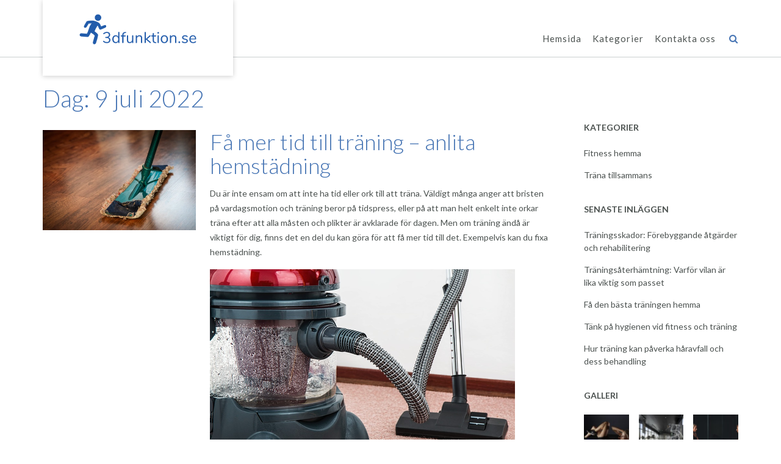

--- FILE ---
content_type: text/html; charset=UTF-8
request_url: https://www.3dfunktion.se/2022/07/09/
body_size: 12611
content:

<!DOCTYPE html><!-- Namaha -->
<html lang="sv-SE">
<head>
<meta charset="UTF-8">
<meta name="viewport" content="width=device-width, initial-scale=1">
<link rel="profile" href="//gmpg.org/xfn/11">

<title>juli 9, 2022 &#8211; 3dfunktion.se</title>
<meta name='robots' content='max-image-preview:large' />
	<style>img:is([sizes="auto" i], [sizes^="auto," i]) { contain-intrinsic-size: 3000px 1500px }</style>
	<link rel='dns-prefetch' href='//fonts.googleapis.com' />
<link rel="alternate" type="application/rss+xml" title="3dfunktion.se &raquo; Webbflöde" href="https://www.3dfunktion.se/feed/" />
<script type="text/javascript">
/* <![CDATA[ */
window._wpemojiSettings = {"baseUrl":"https:\/\/s.w.org\/images\/core\/emoji\/16.0.1\/72x72\/","ext":".png","svgUrl":"https:\/\/s.w.org\/images\/core\/emoji\/16.0.1\/svg\/","svgExt":".svg","source":{"concatemoji":"https:\/\/www.3dfunktion.se\/wp-includes\/js\/wp-emoji-release.min.js?ver=6.8.3"}};
/*! This file is auto-generated */
!function(s,n){var o,i,e;function c(e){try{var t={supportTests:e,timestamp:(new Date).valueOf()};sessionStorage.setItem(o,JSON.stringify(t))}catch(e){}}function p(e,t,n){e.clearRect(0,0,e.canvas.width,e.canvas.height),e.fillText(t,0,0);var t=new Uint32Array(e.getImageData(0,0,e.canvas.width,e.canvas.height).data),a=(e.clearRect(0,0,e.canvas.width,e.canvas.height),e.fillText(n,0,0),new Uint32Array(e.getImageData(0,0,e.canvas.width,e.canvas.height).data));return t.every(function(e,t){return e===a[t]})}function u(e,t){e.clearRect(0,0,e.canvas.width,e.canvas.height),e.fillText(t,0,0);for(var n=e.getImageData(16,16,1,1),a=0;a<n.data.length;a++)if(0!==n.data[a])return!1;return!0}function f(e,t,n,a){switch(t){case"flag":return n(e,"\ud83c\udff3\ufe0f\u200d\u26a7\ufe0f","\ud83c\udff3\ufe0f\u200b\u26a7\ufe0f")?!1:!n(e,"\ud83c\udde8\ud83c\uddf6","\ud83c\udde8\u200b\ud83c\uddf6")&&!n(e,"\ud83c\udff4\udb40\udc67\udb40\udc62\udb40\udc65\udb40\udc6e\udb40\udc67\udb40\udc7f","\ud83c\udff4\u200b\udb40\udc67\u200b\udb40\udc62\u200b\udb40\udc65\u200b\udb40\udc6e\u200b\udb40\udc67\u200b\udb40\udc7f");case"emoji":return!a(e,"\ud83e\udedf")}return!1}function g(e,t,n,a){var r="undefined"!=typeof WorkerGlobalScope&&self instanceof WorkerGlobalScope?new OffscreenCanvas(300,150):s.createElement("canvas"),o=r.getContext("2d",{willReadFrequently:!0}),i=(o.textBaseline="top",o.font="600 32px Arial",{});return e.forEach(function(e){i[e]=t(o,e,n,a)}),i}function t(e){var t=s.createElement("script");t.src=e,t.defer=!0,s.head.appendChild(t)}"undefined"!=typeof Promise&&(o="wpEmojiSettingsSupports",i=["flag","emoji"],n.supports={everything:!0,everythingExceptFlag:!0},e=new Promise(function(e){s.addEventListener("DOMContentLoaded",e,{once:!0})}),new Promise(function(t){var n=function(){try{var e=JSON.parse(sessionStorage.getItem(o));if("object"==typeof e&&"number"==typeof e.timestamp&&(new Date).valueOf()<e.timestamp+604800&&"object"==typeof e.supportTests)return e.supportTests}catch(e){}return null}();if(!n){if("undefined"!=typeof Worker&&"undefined"!=typeof OffscreenCanvas&&"undefined"!=typeof URL&&URL.createObjectURL&&"undefined"!=typeof Blob)try{var e="postMessage("+g.toString()+"("+[JSON.stringify(i),f.toString(),p.toString(),u.toString()].join(",")+"));",a=new Blob([e],{type:"text/javascript"}),r=new Worker(URL.createObjectURL(a),{name:"wpTestEmojiSupports"});return void(r.onmessage=function(e){c(n=e.data),r.terminate(),t(n)})}catch(e){}c(n=g(i,f,p,u))}t(n)}).then(function(e){for(var t in e)n.supports[t]=e[t],n.supports.everything=n.supports.everything&&n.supports[t],"flag"!==t&&(n.supports.everythingExceptFlag=n.supports.everythingExceptFlag&&n.supports[t]);n.supports.everythingExceptFlag=n.supports.everythingExceptFlag&&!n.supports.flag,n.DOMReady=!1,n.readyCallback=function(){n.DOMReady=!0}}).then(function(){return e}).then(function(){var e;n.supports.everything||(n.readyCallback(),(e=n.source||{}).concatemoji?t(e.concatemoji):e.wpemoji&&e.twemoji&&(t(e.twemoji),t(e.wpemoji)))}))}((window,document),window._wpemojiSettings);
/* ]]> */
</script>
<style id='wp-emoji-styles-inline-css' type='text/css'>

	img.wp-smiley, img.emoji {
		display: inline !important;
		border: none !important;
		box-shadow: none !important;
		height: 1em !important;
		width: 1em !important;
		margin: 0 0.07em !important;
		vertical-align: -0.1em !important;
		background: none !important;
		padding: 0 !important;
	}
</style>
<link rel='stylesheet' id='wp-block-library-css' href='https://www.3dfunktion.se/wp-includes/css/dist/block-library/style.min.css?ver=6.8.3' type='text/css' media='all' />
<style id='classic-theme-styles-inline-css' type='text/css'>
/*! This file is auto-generated */
.wp-block-button__link{color:#fff;background-color:#32373c;border-radius:9999px;box-shadow:none;text-decoration:none;padding:calc(.667em + 2px) calc(1.333em + 2px);font-size:1.125em}.wp-block-file__button{background:#32373c;color:#fff;text-decoration:none}
</style>
<style id='global-styles-inline-css' type='text/css'>
:root{--wp--preset--aspect-ratio--square: 1;--wp--preset--aspect-ratio--4-3: 4/3;--wp--preset--aspect-ratio--3-4: 3/4;--wp--preset--aspect-ratio--3-2: 3/2;--wp--preset--aspect-ratio--2-3: 2/3;--wp--preset--aspect-ratio--16-9: 16/9;--wp--preset--aspect-ratio--9-16: 9/16;--wp--preset--color--black: #000000;--wp--preset--color--cyan-bluish-gray: #abb8c3;--wp--preset--color--white: #ffffff;--wp--preset--color--pale-pink: #f78da7;--wp--preset--color--vivid-red: #cf2e2e;--wp--preset--color--luminous-vivid-orange: #ff6900;--wp--preset--color--luminous-vivid-amber: #fcb900;--wp--preset--color--light-green-cyan: #7bdcb5;--wp--preset--color--vivid-green-cyan: #00d084;--wp--preset--color--pale-cyan-blue: #8ed1fc;--wp--preset--color--vivid-cyan-blue: #0693e3;--wp--preset--color--vivid-purple: #9b51e0;--wp--preset--gradient--vivid-cyan-blue-to-vivid-purple: linear-gradient(135deg,rgba(6,147,227,1) 0%,rgb(155,81,224) 100%);--wp--preset--gradient--light-green-cyan-to-vivid-green-cyan: linear-gradient(135deg,rgb(122,220,180) 0%,rgb(0,208,130) 100%);--wp--preset--gradient--luminous-vivid-amber-to-luminous-vivid-orange: linear-gradient(135deg,rgba(252,185,0,1) 0%,rgba(255,105,0,1) 100%);--wp--preset--gradient--luminous-vivid-orange-to-vivid-red: linear-gradient(135deg,rgba(255,105,0,1) 0%,rgb(207,46,46) 100%);--wp--preset--gradient--very-light-gray-to-cyan-bluish-gray: linear-gradient(135deg,rgb(238,238,238) 0%,rgb(169,184,195) 100%);--wp--preset--gradient--cool-to-warm-spectrum: linear-gradient(135deg,rgb(74,234,220) 0%,rgb(151,120,209) 20%,rgb(207,42,186) 40%,rgb(238,44,130) 60%,rgb(251,105,98) 80%,rgb(254,248,76) 100%);--wp--preset--gradient--blush-light-purple: linear-gradient(135deg,rgb(255,206,236) 0%,rgb(152,150,240) 100%);--wp--preset--gradient--blush-bordeaux: linear-gradient(135deg,rgb(254,205,165) 0%,rgb(254,45,45) 50%,rgb(107,0,62) 100%);--wp--preset--gradient--luminous-dusk: linear-gradient(135deg,rgb(255,203,112) 0%,rgb(199,81,192) 50%,rgb(65,88,208) 100%);--wp--preset--gradient--pale-ocean: linear-gradient(135deg,rgb(255,245,203) 0%,rgb(182,227,212) 50%,rgb(51,167,181) 100%);--wp--preset--gradient--electric-grass: linear-gradient(135deg,rgb(202,248,128) 0%,rgb(113,206,126) 100%);--wp--preset--gradient--midnight: linear-gradient(135deg,rgb(2,3,129) 0%,rgb(40,116,252) 100%);--wp--preset--font-size--small: 13px;--wp--preset--font-size--medium: 20px;--wp--preset--font-size--large: 36px;--wp--preset--font-size--x-large: 42px;--wp--preset--spacing--20: 0.44rem;--wp--preset--spacing--30: 0.67rem;--wp--preset--spacing--40: 1rem;--wp--preset--spacing--50: 1.5rem;--wp--preset--spacing--60: 2.25rem;--wp--preset--spacing--70: 3.38rem;--wp--preset--spacing--80: 5.06rem;--wp--preset--shadow--natural: 6px 6px 9px rgba(0, 0, 0, 0.2);--wp--preset--shadow--deep: 12px 12px 50px rgba(0, 0, 0, 0.4);--wp--preset--shadow--sharp: 6px 6px 0px rgba(0, 0, 0, 0.2);--wp--preset--shadow--outlined: 6px 6px 0px -3px rgba(255, 255, 255, 1), 6px 6px rgba(0, 0, 0, 1);--wp--preset--shadow--crisp: 6px 6px 0px rgba(0, 0, 0, 1);}:where(.is-layout-flex){gap: 0.5em;}:where(.is-layout-grid){gap: 0.5em;}body .is-layout-flex{display: flex;}.is-layout-flex{flex-wrap: wrap;align-items: center;}.is-layout-flex > :is(*, div){margin: 0;}body .is-layout-grid{display: grid;}.is-layout-grid > :is(*, div){margin: 0;}:where(.wp-block-columns.is-layout-flex){gap: 2em;}:where(.wp-block-columns.is-layout-grid){gap: 2em;}:where(.wp-block-post-template.is-layout-flex){gap: 1.25em;}:where(.wp-block-post-template.is-layout-grid){gap: 1.25em;}.has-black-color{color: var(--wp--preset--color--black) !important;}.has-cyan-bluish-gray-color{color: var(--wp--preset--color--cyan-bluish-gray) !important;}.has-white-color{color: var(--wp--preset--color--white) !important;}.has-pale-pink-color{color: var(--wp--preset--color--pale-pink) !important;}.has-vivid-red-color{color: var(--wp--preset--color--vivid-red) !important;}.has-luminous-vivid-orange-color{color: var(--wp--preset--color--luminous-vivid-orange) !important;}.has-luminous-vivid-amber-color{color: var(--wp--preset--color--luminous-vivid-amber) !important;}.has-light-green-cyan-color{color: var(--wp--preset--color--light-green-cyan) !important;}.has-vivid-green-cyan-color{color: var(--wp--preset--color--vivid-green-cyan) !important;}.has-pale-cyan-blue-color{color: var(--wp--preset--color--pale-cyan-blue) !important;}.has-vivid-cyan-blue-color{color: var(--wp--preset--color--vivid-cyan-blue) !important;}.has-vivid-purple-color{color: var(--wp--preset--color--vivid-purple) !important;}.has-black-background-color{background-color: var(--wp--preset--color--black) !important;}.has-cyan-bluish-gray-background-color{background-color: var(--wp--preset--color--cyan-bluish-gray) !important;}.has-white-background-color{background-color: var(--wp--preset--color--white) !important;}.has-pale-pink-background-color{background-color: var(--wp--preset--color--pale-pink) !important;}.has-vivid-red-background-color{background-color: var(--wp--preset--color--vivid-red) !important;}.has-luminous-vivid-orange-background-color{background-color: var(--wp--preset--color--luminous-vivid-orange) !important;}.has-luminous-vivid-amber-background-color{background-color: var(--wp--preset--color--luminous-vivid-amber) !important;}.has-light-green-cyan-background-color{background-color: var(--wp--preset--color--light-green-cyan) !important;}.has-vivid-green-cyan-background-color{background-color: var(--wp--preset--color--vivid-green-cyan) !important;}.has-pale-cyan-blue-background-color{background-color: var(--wp--preset--color--pale-cyan-blue) !important;}.has-vivid-cyan-blue-background-color{background-color: var(--wp--preset--color--vivid-cyan-blue) !important;}.has-vivid-purple-background-color{background-color: var(--wp--preset--color--vivid-purple) !important;}.has-black-border-color{border-color: var(--wp--preset--color--black) !important;}.has-cyan-bluish-gray-border-color{border-color: var(--wp--preset--color--cyan-bluish-gray) !important;}.has-white-border-color{border-color: var(--wp--preset--color--white) !important;}.has-pale-pink-border-color{border-color: var(--wp--preset--color--pale-pink) !important;}.has-vivid-red-border-color{border-color: var(--wp--preset--color--vivid-red) !important;}.has-luminous-vivid-orange-border-color{border-color: var(--wp--preset--color--luminous-vivid-orange) !important;}.has-luminous-vivid-amber-border-color{border-color: var(--wp--preset--color--luminous-vivid-amber) !important;}.has-light-green-cyan-border-color{border-color: var(--wp--preset--color--light-green-cyan) !important;}.has-vivid-green-cyan-border-color{border-color: var(--wp--preset--color--vivid-green-cyan) !important;}.has-pale-cyan-blue-border-color{border-color: var(--wp--preset--color--pale-cyan-blue) !important;}.has-vivid-cyan-blue-border-color{border-color: var(--wp--preset--color--vivid-cyan-blue) !important;}.has-vivid-purple-border-color{border-color: var(--wp--preset--color--vivid-purple) !important;}.has-vivid-cyan-blue-to-vivid-purple-gradient-background{background: var(--wp--preset--gradient--vivid-cyan-blue-to-vivid-purple) !important;}.has-light-green-cyan-to-vivid-green-cyan-gradient-background{background: var(--wp--preset--gradient--light-green-cyan-to-vivid-green-cyan) !important;}.has-luminous-vivid-amber-to-luminous-vivid-orange-gradient-background{background: var(--wp--preset--gradient--luminous-vivid-amber-to-luminous-vivid-orange) !important;}.has-luminous-vivid-orange-to-vivid-red-gradient-background{background: var(--wp--preset--gradient--luminous-vivid-orange-to-vivid-red) !important;}.has-very-light-gray-to-cyan-bluish-gray-gradient-background{background: var(--wp--preset--gradient--very-light-gray-to-cyan-bluish-gray) !important;}.has-cool-to-warm-spectrum-gradient-background{background: var(--wp--preset--gradient--cool-to-warm-spectrum) !important;}.has-blush-light-purple-gradient-background{background: var(--wp--preset--gradient--blush-light-purple) !important;}.has-blush-bordeaux-gradient-background{background: var(--wp--preset--gradient--blush-bordeaux) !important;}.has-luminous-dusk-gradient-background{background: var(--wp--preset--gradient--luminous-dusk) !important;}.has-pale-ocean-gradient-background{background: var(--wp--preset--gradient--pale-ocean) !important;}.has-electric-grass-gradient-background{background: var(--wp--preset--gradient--electric-grass) !important;}.has-midnight-gradient-background{background: var(--wp--preset--gradient--midnight) !important;}.has-small-font-size{font-size: var(--wp--preset--font-size--small) !important;}.has-medium-font-size{font-size: var(--wp--preset--font-size--medium) !important;}.has-large-font-size{font-size: var(--wp--preset--font-size--large) !important;}.has-x-large-font-size{font-size: var(--wp--preset--font-size--x-large) !important;}
:where(.wp-block-post-template.is-layout-flex){gap: 1.25em;}:where(.wp-block-post-template.is-layout-grid){gap: 1.25em;}
:where(.wp-block-columns.is-layout-flex){gap: 2em;}:where(.wp-block-columns.is-layout-grid){gap: 2em;}
:root :where(.wp-block-pullquote){font-size: 1.5em;line-height: 1.6;}
</style>
<link rel='stylesheet' id='contact-form-7-css' href='https://www.3dfunktion.se/wp-content/plugins/contact-form-7/includes/css/styles.css?ver=5.8.3' type='text/css' media='all' />
<link rel='stylesheet' id='namaha-fonts-css' href='https://fonts.googleapis.com/css?family=Philosopher%3A100%2C300%2C400%2C500%2C600%2C700%2C800%7CLato%3A300%2C300italic%2C400%2C400italic%2C600%2C600italic%2C700%2C700italic%7CLora%3A400italic&#038;subset=latin%2Clatin-ext&#038;ver=1.0.38' type='text/css' media='all' />
<link rel='stylesheet' id='namaha-header-left-aligned-css' href='https://www.3dfunktion.se/wp-content/themes/namaha/library/css/header-left-aligned.css?ver=1.0.38' type='text/css' media='all' />
<link rel='stylesheet' id='otb-font-awesome-otb-font-awesome-css' href='https://www.3dfunktion.se/wp-content/themes/namaha/library/fonts/otb-font-awesome/css/otb-font-awesome.css?ver=4.7.0' type='text/css' media='all' />
<link rel='stylesheet' id='otb-font-awesome-font-awesome-min-css' href='https://www.3dfunktion.se/wp-content/themes/namaha/library/fonts/otb-font-awesome/css/font-awesome.min.css?ver=4.7.0' type='text/css' media='all' />
<link rel='stylesheet' id='namaha-style-css' href='https://www.3dfunktion.se/wp-content/themes/namaha/style.css?ver=1.0.38' type='text/css' media='all' />
<script type="text/javascript" src="https://www.3dfunktion.se/wp-includes/js/jquery/jquery.min.js?ver=3.7.1" id="jquery-core-js"></script>
<script type="text/javascript" src="https://www.3dfunktion.se/wp-includes/js/jquery/jquery-migrate.min.js?ver=3.4.1" id="jquery-migrate-js"></script>
<link rel="https://api.w.org/" href="https://www.3dfunktion.se/wp-json/" /><link rel="EditURI" type="application/rsd+xml" title="RSD" href="https://www.3dfunktion.se/xmlrpc.php?rsd" />
<meta name="generator" content="WordPress 6.8.3" />

<style type="text/css">




/* Navigation Menu Rollover Font Color */@media only screen and (min-width: 1000px) {	.main-navigation.rollover-font-color .menu > ul > li > a:hover,
	.main-navigation.rollover-font-color ul.menu > li > a:hover,
	.main-navigation.rollover-font-color .menu > ul > li.current-menu-item > a,
	.main-navigation.rollover-font-color ul.menu > li.current-menu-item > a,
	.main-navigation.rollover-font-color .menu > ul > li.current_page_item > a,
	.main-navigation.rollover-font-color ul.menu > li.current_page_item > a,
	.main-navigation.rollover-font-color .menu > ul > li.current-menu-parent > a,
	.main-navigation.rollover-font-color ul.menu > li.current-menu-parent > a,
	.main-navigation.rollover-font-color .menu > ul > li.current_page_parent > a,
	.main-navigation.rollover-font-color ul.menu > li.current_page_parent > a,
	.main-navigation.rollover-font-color .menu > ul > li.current-menu-ancestor > a,
	.main-navigation.rollover-font-color ul.menu > li.current-menu-ancestor > a,
	.main-navigation.rollover-font-color .menu > ul > li.current_page_ancestor > a,
	.main-navigation.rollover-font-color ul.menu > ul > li.current_page_ancestor > a,
	.main-navigation.rollover-font-color button,
	.main-navigation.rollover-font-color .search-button a:hover,
	.main-navigation.rollover-font-color .search-button a:hover .otb-fa-search,
	.main-navigation.rollover-font-color .search-button a:hover .fa-search {
		color: #196290 !important;
	}
}

</style>
<meta name="generator" content="Elementor 3.33.2; features: additional_custom_breakpoints; settings: css_print_method-external, google_font-enabled, font_display-auto">
			<style>
				.e-con.e-parent:nth-of-type(n+4):not(.e-lazyloaded):not(.e-no-lazyload),
				.e-con.e-parent:nth-of-type(n+4):not(.e-lazyloaded):not(.e-no-lazyload) * {
					background-image: none !important;
				}
				@media screen and (max-height: 1024px) {
					.e-con.e-parent:nth-of-type(n+3):not(.e-lazyloaded):not(.e-no-lazyload),
					.e-con.e-parent:nth-of-type(n+3):not(.e-lazyloaded):not(.e-no-lazyload) * {
						background-image: none !important;
					}
				}
				@media screen and (max-height: 640px) {
					.e-con.e-parent:nth-of-type(n+2):not(.e-lazyloaded):not(.e-no-lazyload),
					.e-con.e-parent:nth-of-type(n+2):not(.e-lazyloaded):not(.e-no-lazyload) * {
						background-image: none !important;
					}
				}
			</style>
			
<!-- Begin Custom CSS -->
<style type="text/css" id="out-the-box-custom-css">
body,
				.content-container,
				.site-content .rpwe-block li{background-color:#FFFFFF;}.search-button .otb-fa-search,
				.search-button .otb-fa-search:hover,
                .widget_mc4wp_form_widget .mc4wp-submit .otb-fa,
				.widget_search .search-submit .otb-fa,
                .widget_product_search .search-submit .otb-fa,
                .search-button .fa-search,
				.search-button .fa-search:hover,
                .widget_mc4wp_form_widget .mc4wp-submit .fa,
				.widget_search .search-submit .fa,
                .widget_product_search .search-submit .fa,
				.info-text em,
				.site-header .site-header-right a:hover,
				.site-header.translucent .site-header-right a:hover,
				.main-navigation ul ul a:hover,
                .main-navigation ul ul li.hover > a,
                .main-navigation ul ul li.current-menu-item > a,
				.main-navigation ul ul li.current_page_item > a,
				.main-navigation ul ul li.current-menu-parent > a,
				.main-navigation ul ul li.current_page_parent > a,
				.main-navigation ul ul li.current-menu-ancestor > a,
				.main-navigation ul ul li.current_page_ancestor > a,
                
				.site-header .site-container .main-navigation ul ul a:hover,
                .site-header .site-container .main-navigation ul ul li.hover > a,
                .site-header .site-container .main-navigation ul ul li.current-menu-item > a,
				.site-header .site-container .main-navigation ul ul li.current_page_item > a,
				.site-header .site-container .main-navigation ul ul li.current-menu-parent > a,
				.site-header .site-container .main-navigation ul ul li.current_page_parent > a,
				.site-header .site-container .main-navigation ul ul li.current-menu-ancestor > a,
				.site-header .site-container .main-navigation ul ul li.current_page_ancestor > a,
				
                .main-navigation.translucent ul ul a:hover,
                .main-navigation.translucent ul ul li.hover > a,
				.main-navigation.translucent ul ul li.current-menu-item > a,
				.main-navigation.translucent ul ul li.current_page_item > a,
				.main-navigation.translucent ul ul li.current-menu-parent > a,
				.main-navigation.translucent ul ul li.current_page_parent > a,
				.main-navigation.translucent ul ul li.current-menu-ancestor > a,
				.main-navigation.translucent ul ul li.current_page_ancestor > a,
                
                .site-header.translucent .site-container .main-navigation ul ul a:hover,
                .site-header.translucent .site-container .main-navigation ul ul li.hover > a,
                .site-header.translucent .site-container .main-navigation ul ul li.current-menu-item > a,
				.site-header.translucent .site-container .main-navigation ul ul li.current_page_item > a,
				.site-header.translucent .site-container .main-navigation ul ul li.current-menu-parent > a,
				.site-header.translucent .site-container .main-navigation ul ul li.current_page_parent > a,
				.site-header.translucent .site-container .main-navigation ul ul li.current-menu-ancestor > a,
				.site-header.translucent .site-container .main-navigation ul ul li.current_page_ancestor > a,
                
				.woocommerce .woocommerce-breadcrumb a,
				.woocommerce-page .woocommerce-breadcrumb a,
				.woocommerce div.product .woocommerce-tabs ul.tabs li a:hover,
				.woocommerce div.product .woocommerce-tabs ul.tabs li.active a,
				blockquote,
				.wp-block-pullquote p,
				.wp-block-pullquote cite,
				.color-text,
                .namaha-page-builders-use-theme-styles .testimonials .sow-slider-base ul.sow-slider-images .sow-slider-image-wrapper p,
				.namaha-page-builders-use-theme-styles .elementor-widget-icon .elementor-icon,
                .namaha-page-builders-use-theme-styles .elementor-widget-icon.elementor-view-default .elementor-icon,
				.namaha-page-builders-use-theme-styles .elementor-widget-icon.elementor-view-framed .elementor-icon,
                .namaha-page-builders-use-theme-styles .elementor-widget-icon-box.elementor-view-default .elementor-icon,
				.namaha-page-builders-use-theme-styles .elementor-widget-icon-box.elementor-view-framed .elementor-icon,
                .wp-block-search__button-inside.wp-block-search__button-inside.wp-block-search__icon-button .wp-block-search__button,
                .wp-block-quote,
				.wp-block-pullquote{color:#4775b4;}.site-header.forced-solid .main-navigation .search-button .otb-fa-search,
				.site-header.forced-solid .main-navigation .search-button .otb-fa-search:hover,
            	.site-header.forced-solid .main-navigation .search-button .fa-search,
				.site-header.forced-solid .main-navigation .search-button .fa-search:hover{color:#4775b4 !important;}.wp-block-search__button-inside.wp-block-search__icon-button .wp-block-search__button{stroke:#4775b4;}div.wpforms-container form.wpforms-form input[type="text"]:focus,
				div.wpforms-container form.wpforms-form input[type="email"]:focus,
				div.wpforms-container form.wpforms-form input[type="tel"]:focus,
				div.wpforms-container form.wpforms-form input[type="number"]:focus,
				div.wpforms-container form.wpforms-form input[type="url"]:focus,
				div.wpforms-container form.wpforms-form input[type="password"]:focus,
				div.wpforms-container form.wpforms-form input[type="search"]:focus,
				div.wpforms-container form.wpforms-form select:focus,
				div.wpforms-container form.wpforms-form textarea:focus,
				input[type="text"]:focus,
				input[type="email"]:focus,
				input[type="tel"]:focus,
				input[type="number"]:focus,
				input[type="url"]:focus,
				input[type="password"]:focus,
				input[type="search"]:focus,
				select:focus,
				textarea:focus,
				.site-content .rpwe-block li,
				.hentry,
				.paging-navigation,
				.widget-area .widget_mc4wp_form_widget.focused *,
				.widget-area .widget_search.focused *,
				.widget-area .widget_product_search.focused *,
				.widget-area .widget,
				.site-footer-widgets .widget_mc4wp_form_widget.focused *,
				.site-footer-widgets .widget_search.focused *,
				.site-footer-widgets .widget_product_search.focused *,
				.search-results article,
				.namaha-page-builders-use-theme-styles .elementor-widget-icon.elementor-view-framed .elementor-icon,
				.namaha-page-builders-use-theme-styles .elementor-widget-icon-box.elementor-view-framed .elementor-icon,
				.wp-block-search.wp-block-search__button-inside .wp-block-search__inside-wrapper:focus-within{border-color:#4775b4;}#comments .form-submit #submit,
				.no-results-btn,
				button,
        		a.button,
        		.widget-area .widget a.button,
        		.namaha-page-builders-use-theme-styles .widget_sow-button .ow-button-base a,
        		.namaha-page-builders-use-theme-styles .elementor-widget-button .elementor-button,
        		.namaha-page-builders-use-theme-styles .elementor-widget-icon.elementor-view-stacked .elementor-icon,
				input[type="button"],
				input[type="reset"],
				input[type="submit"],
        		hr,
        		ul.sections > li hr.divider,
        		p.woocommerce-store-notice.demo_store,
        		.main-navigation li:hover .indicator,
        		.main-navigation li.hover .indicator,
        		.main-navigation li.current_page_item .indicator,
				.main-navigation li.current-menu-item .indicator,
				.main-navigation li.current-menu-parent .indicator,
        		.main-navigation li.current-menu-ancestor .indicator,
        		.main-navigation li.current_page_parent .indicator,
				.main-navigation .search-button:hover .indicator,
        		.site-header-right .header-menu-button,
        		.side-aligned-social-links .social-links li,
        		.namaha-pull-quote-border blockquote:before,
        		.site-footer-widgets .site-container .widgets-container .divider,
				.woocommerce ul.products li.product a.add_to_cart_button,
				.woocommerce-page ul.products li.product a.add_to_cart_button,
				.woocommerce ul.products li.product a.button.product_type_simple,
				.woocommerce-page ul.products li.product a.button.product_type_simple,
				.woocommerce button.button:disabled,
				.woocommerce button.button:disabled[disabled],
				.woocommerce button.button:disabled:hover,
				.woocommerce button.button:disabled[disabled]:hover,
				.woocommerce button.button.alt:disabled,
				.woocommerce button.button.alt:disabled[disabled],
				.woocommerce button.button.alt:disabled,
				.woocommerce button.button.alt:disabled:hover,
				.woocommerce button.button.alt:disabled[disabled],
				.woocommerce button.button.alt:disabled[disabled]:hover,
				.woocommerce button.button,
				.woocommerce button.button.alt,
				.woocommerce button.button.alt.disabled,
				.woocommerce button.button.alt.disabled:hover,
				.woocommerce button.button,
				.woocommerce button.button.alt,
				.woocommerce a.button.alt,
				.woocommerce-page button.button.alt,
				.woocommerce input.button.alt,
				.woocommerce-page #content input.button.alt,
				.woocommerce .cart-collaterals .shipping_calculator .button,
				.woocommerce-page .cart-collaterals .shipping_calculator .button,
				.woocommerce a.button,
				.woocommerce-page a.button,
				.woocommerce input.button,
				.woocommerce-page #content input.button,
				.woocommerce-page input.button,
				.woocommerce #review_form #respond .form-submit input,
				.woocommerce-page #review_form #respond .form-submit input,
				.wpcf7-submit,
        		div.wpforms-container form.wpforms-form input[type=submit],
				div.wpforms-container form.wpforms-form button[type=submit],
				div.wpforms-container form.wpforms-form .wpforms-page-button,
        		html #infinite-handle span button,
				.site-footer-bottom-bar,
        		.namaha-page-builders-use-theme-styles .testimonials .sow-slider-base .sow-slide-nav,
        		.namaha-page-builders-use-theme-styles .elementor-widget-icon-box.elementor-view-stacked .elementor-icon,
        		.wp-block-search__button,
        		.wc-block-grid__product-add-to-cart.wp-block-button .wp-block-button__link{background-color:#4775b4;}.woocommerce .woocommerce-info,
				.woocommerce .woocommerce-message{border-top-color:#4775b4;}::-moz-selection{background-color:#4775b4;}::selection{background-color:#4775b4;}.widget-area .widget h2.widget-title:before,
				.widget-area .widget h2.widget-title:after,
    			.widget-area .widget h2.widgettitle:before,
				.widget-area .widget h2.widgettitle:after,
    			.widget-area .widget .wp-block-group__inner-container > h2:before,
    			.widget-area .widget .wp-block-group__inner-container > h2:after,
				.site-footer-widgets .site-container .widgets-container .widget h2.widgettitle:before,
				.site-footer-widgets .site-container .widgets-container .widget h2.widgettitle:after{background-color:#4775b4;}.site-intro-container .site-intro{background-color:#4775b4;}.main-navigation.rollover-background-color a:hover,
				.main-navigation.rollover-background-color li.current-menu-item > a,
				.main-navigation.rollover-background-color li.current_page_item > a,
				.main-navigation.rollover-background-color li.current-menu-parent > a,
				.main-navigation.rollover-background-color li.current_page_parent > a,
				.main-navigation.rollover-background-color li.current-menu-ancestor > a,
				.main-navigation.rollover-background-color li.current_page_ancestor > a,
				.main-navigation.rollover-background-color button{background-color:#4775b4;}.widget_mc4wp_form_widget .mc4wp-submit .otb-fa:hover,
                .widget_search .search-submit .otb-fa:hover,
				.widget_product_search .search-submit .otb-fa:hover,
                .widget_mc4wp_form_widget .mc4wp-submit .fa:hover,
                .widget_search .search-submit .fa:hover,
				.widget_product_search .search-submit .fa:hover,
                .widget_namaha_social_media_links_widget .social-links li a:hover,
                .site-content .rpwe-block h3.rpwe-title a:hover,
				.woocommerce .woocommerce-breadcrumb a:hover,
				.woocommerce-page .woocommerce-breadcrumb a:hover,
				.woocommerce #content div.product .woocommerce-tabs ul.tabs li.active,
				.woocommerce div.product .woocommerce-tabs ul.tabs li.active,
				.woocommerce-page #content div.product .woocommerce-tabs ul.tabs li.active,
				.woocommerce-page div.product .woocommerce-tabs ul.tabs li.active,
                .wp-block-search__button-inside.wp-block-search__button-inside.wp-block-search__icon-button .wp-block-search__button:hover{color:#4775b4;}.wp-block-search__button-inside.wp-block-search__icon-button .wp-block-search__button:hover{stroke:#4775b4;}#back-to-top .hover,
				.main-navigation button:hover,
				#comments .form-submit #submit:hover,
				.no-results-btn:hover,
				button:hover,
        		a.button:hover,
        		.widget-area .widget a.button:hover,
				.namaha-page-builders-use-theme-styles .widget_sow-button .ow-button-base a.ow-button-hover:hover,
        		.namaha-page-builders-use-theme-styles .elementor-widget-button .elementor-button:hover,
				input[type="button"]:hover,
				input[type="reset"]:hover,
				input[type="submit"]:hover,
        		.side-aligned-social-links .social-links li:hover,
				.select2-container--default .select2-results__option--highlighted[aria-selected],
				.woocommerce input.button.alt:hover,
				.woocommerce-page #content input.button.alt:hover,
				.woocommerce .cart-collaterals .shipping_calculator .button,
				.woocommerce-page .cart-collaterals .shipping_calculator .button,
				.woocommerce a.button:hover,
				.woocommerce-page a.button:hover,
				.woocommerce input.button:hover,
				.woocommerce-page #content input.button:hover,
				.woocommerce-page input.button:hover,
				.woocommerce ul.products li.product a.add_to_cart_button:hover,
				.woocommerce-page ul.products li.product a.add_to_cart_button:hover,
				.woocommerce ul.products li.product a.button.product_type_simple:hover,
				.woocommerce-page ul.products li.product a.button.product_type_simple:hover,
        		.woocommerce button.button:hover,
				.woocommerce button.button.alt:hover,
				.woocommerce a.button.alt:hover,
				.woocommerce-page button.button.alt:hover,
				.woocommerce #review_form #respond .form-submit input:hover,
				.woocommerce-page #review_form #respond .form-submit input:hover,
				.wpcf7-submit:hover,
        		html #infinite-handle span button:hover,
        		div.wpforms-container form.wpforms-form input[type=submit]:hover,
				div.wpforms-container form.wpforms-form button[type=submit]:hover,
				div.wpforms-container form.wpforms-form .wpforms-page-button:hover,
        		.namaha-page-builders-use-theme-styles .testimonials .sow-slider-base .sow-slide-nav:hover,
        		.wp-block-search__button:hover,
        		.wc-block-grid__product-add-to-cart.wp-block-button .wp-block-button__link:hover{background-color:#4775b4;}a:hover,
        		#cancel-comment-reply-link:hover,
        		.widget-area .widget ul li a:hover,
        		.site-footer-widgets .widget ul li a:hover,
        		.woocommerce-MyAccount-navigation li.is-active a{color:#4775b4;}.site-header .branding .description{color:#4775b4;}.site-header.forced-solid .branding .description{color:#4775b4 !important;}h1, h2, h3, h4, h5, h6,
				h1 a, h2 a, h3 a, h4 a, h5 a, h6 a,
    			.namaha-page-builders-use-theme-styles .elementor-widget-heading .elementor-heading-title,
    			.namaha-page-builders-use-theme-styles .elementor-widget-icon-box .elementor-icon-box-content .elementor-icon-box-title,
				.namaha-page-builders-use-theme-styles .elementor-widget-icon-box .elementor-icon-box-content .elementor-icon-box-title a{color:#4775b4;}.site-header .site-header-right,
    			.site-header .site-header-right a{color:#4775b4;}.site-header.forced-solid .site-header-right,
				.site-header.forced-solid .site-header-right a:not(:hover){color:#4775b4 !important;}.site-header.translucent .site-header-right,
    			.site-header.translucent .site-header-right a{color:#4775b4;}
@media (max-width: 1000px){#main-menu.namaha-mobile-menu-standard-color-scheme{background-color:#4775b4 !important;}.site-header-right .header-menu-button{background-color:#4775b4;}.main-navigation #main-menu{background-color:#4775b4;}}
@media (max-width: 1000px) and (min-width: 1001px){.main-navigation.floating-header-menu-button:not(.floated) .header-menu-button .otb-fa.otb-fa-bars,
        		.main-navigation.floating-header-menu-button:not(.floated) .header-menu-button .fa-solid.fa-bars{background-color:#4775b4;}}
@media (min-width: 1000px){.main-navigation.rollover-font-color .menu > ul > li > a:hover,
				.main-navigation.rollover-font-color ul.menu > li > a:hover,
				.main-navigation.rollover-font-color .menu > ul > li.current-menu-item > a,
    			.main-navigation.rollover-font-color ul.menu > li.current-menu-item > a,
				.main-navigation.rollover-font-color .menu > ul > li.current_page_item > a,
    			.main-navigation.rollover-font-color ul.menu > li.current_page_item > a,
				.main-navigation.rollover-font-color .menu > ul > li.current-menu-parent > a,
    			.main-navigation.rollover-font-color ul.menu > li.current-menu-parent > a,
				.main-navigation.rollover-font-color .menu > ul > li.current_page_parent > a,
    			.main-navigation.rollover-font-color ul.menu > li.current_page_parent > a,
				.main-navigation.rollover-font-color .menu > ul > li.current-menu-ancestor > a,
    			.main-navigation.rollover-font-color ul.menu > li.current-menu-ancestor > a,
				.main-navigation.rollover-font-color .menu > ul > li.current_page_ancestor > a,
    			.main-navigation.rollover-font-color ul.menu > ul > li.current_page_ancestor > a,
    			.main-navigation.rollover-font-color button,
				.main-navigation.rollover-font-color .search-button a:hover,
				.main-navigation.rollover-font-color .search-button a:hover .otb-fa-search,
    			.main-navigation.rollover-font-color .search-button a:hover .fa-search{color:#4775b4 !important;}}
</style>
<!-- End Custom CSS -->
<link rel="icon" href="https://www.3dfunktion.se/wp-content/uploads/sites/25/2022/02/cropped-icon-32x32.png" sizes="32x32" />
<link rel="icon" href="https://www.3dfunktion.se/wp-content/uploads/sites/25/2022/02/cropped-icon-192x192.png" sizes="192x192" />
<link rel="apple-touch-icon" href="https://www.3dfunktion.se/wp-content/uploads/sites/25/2022/02/cropped-icon-180x180.png" />
<meta name="msapplication-TileImage" content="https://www.3dfunktion.se/wp-content/uploads/sites/25/2022/02/cropped-icon-270x270.png" />
		<style type="text/css" id="wp-custom-css">
			.info-text,.entry-meta,.entry-footer,#comments {
        display:none;
}
.site-footer-bottom-bar-left{
        font-size:0px;
}
.site-footer-bottom-bar-left:after {
        content:'Copyright  - 3dfunktion.se';
        font-size:13px;
        
}		</style>
		</head>

<body class="archive date wp-custom-logo wp-embed-responsive wp-theme-namaha group-blog comfortable-paragraph-line-height font-awesome-4.7.0 namaha-page-builders-use-theme-styles namaha-shop-no-breadcrumbs elementor-default elementor-kit-7">

<a class="skip-link screen-reader-text" href="#site-content">Skip to content</a>


<header id="masthead" class="site-header left-aligned left-aligned inline-navigation-menu" role="banner">
    
    
<div class="site-logo-area border-bottom">
	<div class="site-container">
	    
	    	    
	    <div class="branding contained">
	        <a href="https://www.3dfunktion.se/" title="3dfunktion.se - Allt om träning och fitness" rel="home" itemprop="url"><img width="200" height="57" src="https://www.3dfunktion.se/wp-content/uploads/sites/25/2022/02/cropped-logo.png" class="custom-logo" alt="3dfunktion.se - Allt om träning och fitness" decoding="async" /></a>		</div>
		
				
	    
	    <div class="site-header-right ">
	        
	        <div class="top info-text">
		        <div class="info-text">
	Call Us: 555-NAMAHA</div>	        
	        </div>
	
	        <div class="bottom navigation-menu">
	        	
	        	<div class="main-navigation-container">

					<nav id="site-navigation" class="main-navigation centered-submenu inline rollover-underline align-bottom  " role="navigation">
	<span class="header-menu-button" aria-expanded="false"><i class="otb-fa otb-fa-bars"></i></span>
	<div id="main-menu" class="main-menu-container">
		<div class="main-menu-close"><i class="otb-fa otb-fa-angle-right"></i><i class="otb-fa otb-fa-angle-left"></i></div>
		<div class="main-navigation-inner">
			<div class="menu-menu-container"><ul id="menu-menu" class="menu"><li id="menu-item-46" class="menu-item menu-item-type-post_type menu-item-object-page menu-item-home menu-item-46"><a href="https://www.3dfunktion.se/">Hemsida</a></li>
<li id="menu-item-47" class="menu-item menu-item-type-custom menu-item-object-custom menu-item-has-children menu-item-47"><a href="#">Kategorier</a>
<ul class="sub-menu">
	<li id="menu-item-48" class="menu-item menu-item-type-taxonomy menu-item-object-category menu-item-48"><a href="https://www.3dfunktion.se/category/fitness-hemma/">Fitness hemma</a></li>
	<li id="menu-item-49" class="menu-item menu-item-type-taxonomy menu-item-object-category menu-item-49"><a href="https://www.3dfunktion.se/category/trana-tillsammans/">Träna tillsammans</a></li>
</ul>
</li>
<li id="menu-item-50" class="menu-item menu-item-type-post_type menu-item-object-page menu-item-50"><a href="https://www.3dfunktion.se/kontakta-oss/">Kontakta oss</a></li>
<li class="search-button no-indicator default"><a href="#"><i class="otb-fa otb-fa-search search-btn"></i></a></li></ul></div>		</div>
        
		<div class="search-slidedown">
			<div class="container">
				<div class="padder">
					<div class="search-block">
					<form role="search" method="get" class="search-form" action="https://www.3dfunktion.se/">
	<label>
		<input type="search" class="search-field" placeholder="Search..." value="" name="s" title="Search for:" />
	</label>
	<div class="search-submit-container">
		<a class="search-submit">
			<i class="otb-fa otb-fa-search"></i>
		</a>
	</div>
	
	</form>					</div>
				</div>
			</div>
		</div>
        
	</div>
</nav><!-- #site-navigation -->

				</div>
				
			</div>
			        
	    </div>
	    <div class="clearboth"></div>
	    
	</div>
</div>
    
</header><!-- #masthead -->
    


<div class="content-container ">
	<div id="content" class="site-content site-container ">
		<a name="site-content"></a>

		    
    
	<div id="primary" class="content-area ">
		<main id="main" class="site-main" role="main">

			<header class="page-header">
				<h1 class="page-title">Dag: <span>9 juli 2022</span></h1>			</header><!-- .page-header -->
			
			<div class="archive-container">

				
<article id="post-128" class="blog-post-side-layout left-aligned post-128 post type-post status-publish format-standard has-post-thumbnail hentry category-trana-tillsammans">
    
    
<div class="featured-image-container loading">
		
	<img fetchpriority="high" src="https://www.3dfunktion.se/wp-content/uploads/sites/25/2022/06/dVmc49fwyxCF.png" width="501" height="327" class="featured-image hideUntilLoaded" alt="Få mer tid till träning - anlita hemstädning" />
</div>

    <div class="post-loop-content">
    
    	<header class="entry-header">
    		<h2 class="entry-title"><a href="https://www.3dfunktion.se/fa-mer-tid-till-traning-anlita-hemstadning/" rel="bookmark">Få mer tid till träning &#8211; anlita hemstädning</a></h2>    		
    		    		<div class="entry-meta">
    			<span class="posted-on">Posted on <a href="https://www.3dfunktion.se/fa-mer-tid-till-traning-anlita-hemstadning/" rel="bookmark"><time class="entry-date published" datetime="2022-07-09T12:07:00+00:00">juli 9, 2022</time><time class="updated" datetime="2023-12-07T16:52:10+00:00">december 7, 2023</time></a></span><span class="byline"> by <span class="author vcard"><a class="url fn n" href="https://www.3dfunktion.se/author/admin/">hannah</a></span></span>    		</div><!-- .entry-meta -->
    		    	</header><!-- .entry-header -->

    	<div class="entry-content">
    		<p>Du är inte ensam om att inte ha tid eller ork till att träna. Väldigt många anger att bristen på vardagsmotion och träning beror på tidspress, eller på att man helt enkelt inte orkar träna efter att alla måsten och plikter är avklarade för dagen. Men om träning ändå är viktigt för dig, finns det en del du kan göra för att få mer tid till det. Exempelvis kan du fixa hemstädning.</p>
<p><img decoding="async" src="https://www.3dfunktion.se/wp-content/uploads/sites/25/2022/06/cu9catfcMmQJ.png" /></p>
<h2>Få mer tid till träning och nöjen</h2>
<p><img decoding="async" src="https://www.3dfunktion.se/wp-content/uploads/sites/25/2022/06/dgBg7heEJSjf.png" /></p>
<p>För att få mer tid över till det man vill göra, utöver alla plikter, gäller det att tänka om och tänka nytt. Det gäller att fundera över vad för typ av aktiviteter man kan ålägga någon annan. Kanske kan man lägga en del av arbetsbördan på jobbet på någon annan? Kanske kan man <a href="https://www.expressen.se/halsoliv/psykologi/stress/ar-kvinnor-battre-pa-att-multitaska-an-man-forskarna-har-svaret/">multitaska</a> lite mer och exempelvis handla samtidigt som man hämtar barnen från skolan? Eller låta barnen sköta några av vardagsbestyren? För många är trots allt hemmet som ett heltidsarbete. Hemmet bör hållas i gott skick varje dag för att förbli en dräglig miljö att bo i, speciellt om man har småbarn. Därför är det tur att man kan anlita <a href="https://vardagsfrid.se/lokalvard/">lokalvård</a> av bostaden. Lokalvård är bara ett annat namn för städning. Nu för tiden kallas städning och städare för lokalvård och lokalvårdare. Anledningen är främst för att det låter mer professionellt. Att anlita hemstädning är dock en mycket förmånlig åtgärd för att få mer tid till träning eller andra aktiviteter och nöjen som man önskar få tid och ork till.</p>
<h2>Mycket tid &#8211; en lyx som är få förunnat</h2>
<p>Att ha mycket tid är en lyx i dagens samhälle. De allra flesta har fullt upp med arbete, barn och andra plikter som tar upp en mycket stor del av ens tid. Som bekant har dygnet bara 24 timmar, vilket gör det svårt för många att klämma in något annat än det absolut nödvändigaste. Dock är det många som trots det får dåligt samvete över att de inte kan eller hinner <a href="https://www.1177.se/liv--halsa/fysisk-aktivitet-och-traning/">träna</a> och göra andra saker som de själva värdesätter väldigt mycket. Att lägga tid på nöjesaktiviteter och fritidsintressen hinns eller orkas helt enkelt inte med, vilket kan påverka livskvaliteten till det sämre. En del går till och med <a href="https://www.1177.se/sjukdomar--besvar/hjarna-och-nerver/utmattningssyndrom/">in i väggen</a> då allt bara handlar om jobb och alla måsten. Det får konsekvenser både för individen och samhället i stort. Därför är det viktigt att försöka lägga om sina prioriteringar och lösgöra mer kvalitetstid i vardagen, exempelvis genom att anlita lokalvård.</p>

    		    	</div><!-- .entry-content -->

    	<footer class="entry-footer">
    		<span class="cat-links">Posted in <a href="https://www.3dfunktion.se/category/trana-tillsammans/" rel="category tag">Träna tillsammans</a> </span>    	</footer><!-- .entry-footer -->
    
    </div>
    
    <div class="clearboth"></div>
</article><!-- #post-## -->
				
			</div><!-- .archive-container -->		

		</main><!-- #main -->
	</div><!-- #primary -->


<div id="secondary" class="widget-area primary" role="complementary">
	<aside id="categories-2" class="widget widget_categories"><h2 class="widget-title">Kategorier</h2><nav aria-label="Kategorier">
			<ul>
					<li class="cat-item cat-item-3"><a href="https://www.3dfunktion.se/category/fitness-hemma/">Fitness hemma</a>
</li>
	<li class="cat-item cat-item-2"><a href="https://www.3dfunktion.se/category/trana-tillsammans/">Träna tillsammans</a>
</li>
			</ul>

			</nav></aside>
		<aside id="recent-posts-2" class="widget widget_recent_entries">
		<h2 class="widget-title">Senaste inläggen</h2><nav aria-label="Senaste inläggen">
		<ul>
											<li>
					<a href="https://www.3dfunktion.se/traningsskador-forebyggande-atgarder-och-rehabilitering/">Träningsskador: Förebyggande åtgärder och rehabilitering</a>
									</li>
											<li>
					<a href="https://www.3dfunktion.se/traningsaterhamtning-varfor-vilan-ar-lika-viktig-som-passet/">Träningsåterhämtning: Varför vilan är lika viktig som passet</a>
									</li>
											<li>
					<a href="https://www.3dfunktion.se/fa-den-basta-traningen-hemma/">Få den bästa träningen hemma</a>
									</li>
											<li>
					<a href="https://www.3dfunktion.se/tank-pa-hygienen-vid-fitness-och-traning/">Tänk på hygienen vid fitness och träning</a>
									</li>
											<li>
					<a href="https://www.3dfunktion.se/hur-traning-kan-paverka-haravfall-och-dess-behandling/">Hur träning kan påverka håravfall och dess behandling</a>
									</li>
					</ul>

		</nav></aside><aside id="media_gallery-2" class="widget widget_media_gallery"><h2 class="widget-title">Galleri</h2><div id='gallery-1' class='gallery galleryid-128 gallery-columns-3 gallery-size-thumbnail'><figure class='gallery-item'>
			<div class='gallery-icon landscape'>
				<a href='https://www.3dfunktion.se/grupptraning/1_thumbnail/'><img width="150" height="150" src="https://www.3dfunktion.se/wp-content/uploads/sites/25/2022/02/1_thumbnail-150x150.jpg" class="attachment-thumbnail size-thumbnail" alt="" decoding="async" /></a>
			</div></figure><figure class='gallery-item'>
			<div class='gallery-icon landscape'>
				<a href='https://www.3dfunktion.se/trana-hemma-med-redskap/4_thumbnail/'><img width="150" height="150" src="https://www.3dfunktion.se/wp-content/uploads/sites/25/2021/11/4_thumbnail-150x150.jpg" class="attachment-thumbnail size-thumbnail" alt="" decoding="async" /></a>
			</div></figure><figure class='gallery-item'>
			<div class='gallery-icon landscape'>
				<a href='https://www.3dfunktion.se/grupptraning/1img1/'><img width="150" height="150" src="https://www.3dfunktion.se/wp-content/uploads/sites/25/2022/02/1img1-150x150.jpg" class="attachment-thumbnail size-thumbnail" alt="" decoding="async" /></a>
			</div></figure><figure class='gallery-item'>
			<div class='gallery-icon landscape'>
				<a href='https://www.3dfunktion.se/trana-med-kompisar/3_thumbnail/'><img width="150" height="150" src="https://www.3dfunktion.se/wp-content/uploads/sites/25/2021/12/3_thumbnail-150x150.jpg" class="attachment-thumbnail size-thumbnail" alt="" decoding="async" /></a>
			</div></figure><figure class='gallery-item'>
			<div class='gallery-icon landscape'>
				<a href='https://www.3dfunktion.se/trana-utomhus-pa-vintern/7img1/'><img width="150" height="150" src="https://www.3dfunktion.se/wp-content/uploads/sites/25/2021/08/7img1-150x150.jpg" class="attachment-thumbnail size-thumbnail" alt="" decoding="async" /></a>
			</div></figure><figure class='gallery-item'>
			<div class='gallery-icon landscape'>
				<a href='https://www.3dfunktion.se/trana-med-kompisar/3img1/'><img width="150" height="150" src="https://www.3dfunktion.se/wp-content/uploads/sites/25/2021/12/3img1-150x150.jpg" class="attachment-thumbnail size-thumbnail" alt="" decoding="async" /></a>
			</div></figure>
		</div>
</aside></div><!-- #secondary -->

	</div><!-- #content -->
</div><!-- .content-container -->

<footer id="colophon" class="site-footer" role="contentinfo">

	<div class="site-footer-widgets">
		<div class="site-container">
        
                        <div class="widgets-container">
                <div id="custom_html-2" class="widget_text widget widget_custom_html"><h2 class="widgettitle">Träna med kompis!</h2>
<div class="textwidget custom-html-widget"><iframe width="320" height="315" src="https://www.youtube.com/embed/Q7jZEQ38xjM" title="YouTube video player" frameborder="0" allow="accelerometer; autoplay; clipboard-write; encrypted-media; gyroscope; picture-in-picture" allowfullscreen></iframe></div></div><div class="divider"></div>
		<div id="recent-posts-3" class="widget widget_recent_entries">
		<h2 class="widgettitle">Senaste inläggen</h2>
<nav aria-label="Senaste inläggen">
		<ul>
											<li>
					<a href="https://www.3dfunktion.se/traningsskador-forebyggande-atgarder-och-rehabilitering/">Träningsskador: Förebyggande åtgärder och rehabilitering</a>
									</li>
											<li>
					<a href="https://www.3dfunktion.se/traningsaterhamtning-varfor-vilan-ar-lika-viktig-som-passet/">Träningsåterhämtning: Varför vilan är lika viktig som passet</a>
									</li>
											<li>
					<a href="https://www.3dfunktion.se/fa-den-basta-traningen-hemma/">Få den bästa träningen hemma</a>
									</li>
											<li>
					<a href="https://www.3dfunktion.se/tank-pa-hygienen-vid-fitness-och-traning/">Tänk på hygienen vid fitness och träning</a>
									</li>
											<li>
					<a href="https://www.3dfunktion.se/hur-traning-kan-paverka-haravfall-och-dess-behandling/">Hur träning kan påverka håravfall och dess behandling</a>
									</li>
					</ul>

		</nav></div><div class="divider"></div><div id="calendar-2" class="widget widget_calendar"><h2 class="widgettitle">Kalender</h2>
<div id="calendar_wrap" class="calendar_wrap"><table id="wp-calendar" class="wp-calendar-table">
	<caption>juli 2022</caption>
	<thead>
	<tr>
		<th scope="col" aria-label="måndag">M</th>
		<th scope="col" aria-label="tisdag">T</th>
		<th scope="col" aria-label="onsdag">O</th>
		<th scope="col" aria-label="torsdag">T</th>
		<th scope="col" aria-label="fredag">F</th>
		<th scope="col" aria-label="lördag">L</th>
		<th scope="col" aria-label="söndag">S</th>
	</tr>
	</thead>
	<tbody>
	<tr>
		<td colspan="4" class="pad">&nbsp;</td><td>1</td><td>2</td><td>3</td>
	</tr>
	<tr>
		<td>4</td><td>5</td><td>6</td><td>7</td><td>8</td><td><a href="https://www.3dfunktion.se/2022/07/09/" aria-label="Inlägg publicerade den 9 July 2022">9</a></td><td>10</td>
	</tr>
	<tr>
		<td>11</td><td>12</td><td>13</td><td>14</td><td>15</td><td>16</td><td><a href="https://www.3dfunktion.se/2022/07/17/" aria-label="Inlägg publicerade den 17 July 2022">17</a></td>
	</tr>
	<tr>
		<td>18</td><td>19</td><td>20</td><td>21</td><td>22</td><td>23</td><td>24</td>
	</tr>
	<tr>
		<td>25</td><td>26</td><td>27</td><td>28</td><td>29</td><td>30</td><td>31</td>
	</tr>
	</tbody>
	</table><nav aria-label="Föregående och nästa månad" class="wp-calendar-nav">
		<span class="wp-calendar-nav-prev"><a href="https://www.3dfunktion.se/2022/05/">&laquo; maj</a></span>
		<span class="pad">&nbsp;</span>
		<span class="wp-calendar-nav-next"><a href="https://www.3dfunktion.se/2022/10/">okt &raquo;</a></span>
	</nav></div></div><div class="divider"></div>            </div>
    		    		
            <div class="clearboth"></div>
        </div>
    </div>
    
	<div class="site-footer-bottom-bar">
	
		<div class="site-container">
			
			<div class="site-footer-bottom-bar-left">

				Theme by <a href="https://www.outtheboxthemes.com" rel="nofollow">Out the Box</a>                
			</div>
			
	        <div class="site-footer-bottom-bar-right">

	        	
	        </div>
	        
	    </div>
		
        <div class="clearboth"></div>
	</div>
	
</footer><!-- #colophon -->

<script type="speculationrules">
{"prefetch":[{"source":"document","where":{"and":[{"href_matches":"\/*"},{"not":{"href_matches":["\/wp-*.php","\/wp-admin\/*","\/wp-content\/uploads\/sites\/25\/*","\/wp-content\/*","\/wp-content\/plugins\/*","\/wp-content\/themes\/namaha\/*","\/*\\?(.+)"]}},{"not":{"selector_matches":"a[rel~=\"nofollow\"]"}},{"not":{"selector_matches":".no-prefetch, .no-prefetch a"}}]},"eagerness":"conservative"}]}
</script>
			<script>
				const lazyloadRunObserver = () => {
					const lazyloadBackgrounds = document.querySelectorAll( `.e-con.e-parent:not(.e-lazyloaded)` );
					const lazyloadBackgroundObserver = new IntersectionObserver( ( entries ) => {
						entries.forEach( ( entry ) => {
							if ( entry.isIntersecting ) {
								let lazyloadBackground = entry.target;
								if( lazyloadBackground ) {
									lazyloadBackground.classList.add( 'e-lazyloaded' );
								}
								lazyloadBackgroundObserver.unobserve( entry.target );
							}
						});
					}, { rootMargin: '200px 0px 200px 0px' } );
					lazyloadBackgrounds.forEach( ( lazyloadBackground ) => {
						lazyloadBackgroundObserver.observe( lazyloadBackground );
					} );
				};
				const events = [
					'DOMContentLoaded',
					'elementor/lazyload/observe',
				];
				events.forEach( ( event ) => {
					document.addEventListener( event, lazyloadRunObserver );
				} );
			</script>
			<script type="text/javascript" src="https://www.3dfunktion.se/wp-content/plugins/contact-form-7/includes/swv/js/index.js?ver=5.8.3" id="swv-js"></script>
<script type="text/javascript" id="contact-form-7-js-extra">
/* <![CDATA[ */
var wpcf7 = {"api":{"root":"https:\/\/www.3dfunktion.se\/wp-json\/","namespace":"contact-form-7\/v1"}};
/* ]]> */
</script>
<script type="text/javascript" src="https://www.3dfunktion.se/wp-content/plugins/contact-form-7/includes/js/index.js?ver=5.8.3" id="contact-form-7-js"></script>
<script type="text/javascript" src="https://www.3dfunktion.se/wp-content/themes/namaha/library/js/navigation.js?ver=1.0.38" id="namaha-navigation-js"></script>
<script type="text/javascript" src="https://www.3dfunktion.se/wp-content/themes/namaha/library/js/jquery.carouFredSel-6.2.1-packed.js?ver=1.0.38" id="caroufredsel-js"></script>
<script type="text/javascript" src="https://www.3dfunktion.se/wp-content/themes/namaha/library/js/jquery.touchSwipe.min.js?ver=1.0.38" id="namaha-touchswipe-js"></script>
<script type="text/javascript" src="https://www.3dfunktion.se/wp-content/themes/namaha/library/js/jquery.color.min.js?ver=1.0.38" id="namaha-color-js"></script>
<script type="text/javascript" src="https://www.3dfunktion.se/wp-content/themes/namaha/library/js/jquery.fittext.min.js?ver=1.0.38" id="namaha-fittext-js"></script>
<script type="text/javascript" src="https://www.3dfunktion.se/wp-content/themes/namaha/library/js/jquery.fitbutton.min.js?ver=1.0.38" id="namaha-fitbutton-js"></script>
<script type="text/javascript" id="namaha-custom-js-extra">
/* <![CDATA[ */
var namaha = {"site_url":"https:\/\/www.3dfunktion.se","solidify_breakpoint":"1000","sliderTransitionSpeed":"450","mobile_menu_breakpoint":"1000","fontAwesomeVersion":"4.7.0"};
/* ]]> */
</script>
<script type="text/javascript" src="https://www.3dfunktion.se/wp-content/themes/namaha/library/js/custom.js?ver=1.0.38" id="namaha-custom-js"></script>
<script type="text/javascript" src="https://www.3dfunktion.se/wp-content/themes/namaha/library/js/skip-link-focus-fix.js?ver=1.0.38" id="namaha-skip-link-focus-fix-js"></script>

</body>
</html>